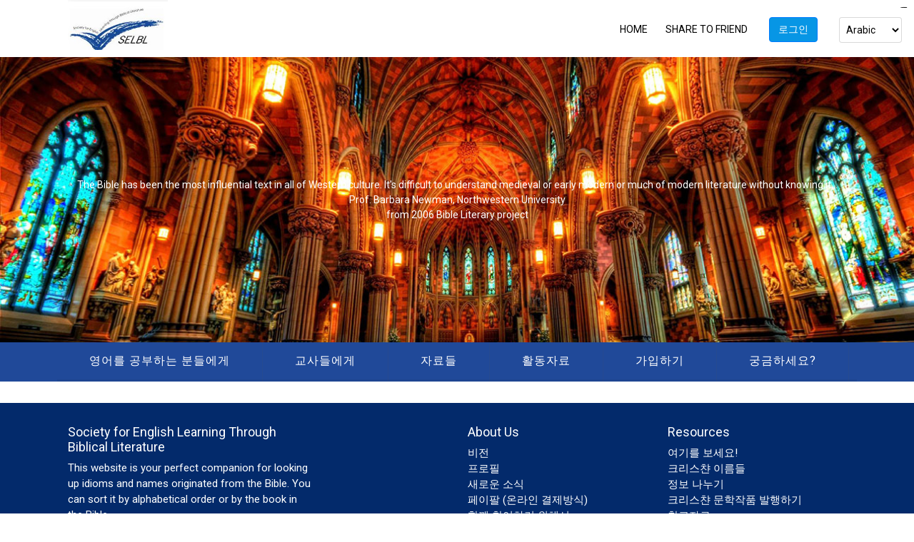

--- FILE ---
content_type: text/html; charset=UTF-8
request_url: https://www.selbl.org/ko/author/shazir/
body_size: 14234
content:
<!DOCTYPE html><html xmlns="http://www.w3.org/1999/xhtml"><head><title> Shazir</title><meta name="viewport" content="width=device-width, initial-scale=1, shrink-to-fit=no"><link href='http://fonts.googleapis.com/css?family=Roboto:400,400italic,500,100,100italic,300,300italic,500italic,700,700italic,900,900italic' rel='stylesheet' type='text/css'><link rel="stylesheet" href="https://cdnjs.cloudflare.com/ajax/libs/font-awesome/4.7.0/css/font-awesome.min.css"> <script src="https://www.selbl.org/wp-content/themes/SELBL/jquery-1.11.1.min.js"></script><link href="https://www.selbl.org/wp-content/themes/SELBL/reset.css" rel="stylesheet" /><link rel="stylesheet" href="https://stackpath.bootstrapcdn.com/bootstrap/4.5.2/css/bootstrap.min.css" integrity="sha384-JcKb8q3iqJ61gNV9KGb8thSsNjpSL0n8PARn9HuZOnIxN0hoP+VmmDGMN5t9UJ0Z" crossorigin="anonymous"><link href="https://www.selbl.org/wp-content/themes/SELBL/style.css?ver=1607395068" rel="stylesheet" /><link href="https://www.selbl.org/wp-content/themes/SELBL/tab.css?ver=1607401552" rel="stylesheet" /><link href="https://www.selbl.org/wp-content/themes/SELBL/mobile.css?ver=1607402287" rel="stylesheet" /> <script> function arabicLogout() {
 // get JSON url
 var WpJsonUrl = document.querySelector('link[rel="https://api.w.org/"]').href
 // then take out the '/wp-json/' part
 var homeurl = WpJsonUrl.replace('/wp-json/','');
 //alert("This is the URL My: "+ WpJsonUrl);
 if(window.location.href = homeurl){
 setTimeout(function(){ 
 location.href= homeurl + "/ar/home-arabic/";
 }, 1000); 
 }
 } 
 function koreanLogout() {
 // get JSON url
 var WpJsonUrl = document.querySelector('link[rel="https://api.w.org/"]').href
 // then take out the '/wp-json/' part
 var homeurl = WpJsonUrl.replace('/wp-json/','');
 //alert("This is the URL My: "+ WpJsonUrl);
 if(window.location.href = homeurl){
 setTimeout(function(){ 
 location.href= homeurl + "/ko/home-korean/";
 }, 1000); 
 }
 } 
 function chineseSLogout() {
 // get JSON url
 var WpJsonUrl = document.querySelector('link[rel="https://api.w.org/"]').href
 // then take out the '/wp-json/' part
 var homeurl = WpJsonUrl.replace('/wp-json/','');
 //alert("This is the URL My: "+ WpJsonUrl);
 if(window.location.href = homeurl){
 setTimeout(function(){ 
 location.href= homeurl + "/zh/home-中文-中国/";
 }, 1000); 
 }
 } 
 function traChineseLogout() {
 // get JSON url
 var WpJsonUrl = document.querySelector('link[rel="https://api.w.org/"]').href
 // then take out the '/wp-json/' part
 var homeurl = WpJsonUrl.replace('/wp-json/','');
 //alert("This is the URL My: "+ WpJsonUrl);
 if(window.location.href = homeurl){
 setTimeout(function(){ 
 location.href= homeurl + "/hk/home-繁體中文/";
 }, 1000); 
 }
 } </script><meta name='robots' content='max-image-preview:large' /><link rel='dns-prefetch' href='//maxcdn.bootstrapcdn.com' /><link rel="alternate" type="application/rss+xml" title="selbl &raquo; Posts by Shazir Feed" href="https://www.selbl.org/ko/author/shazir/feed/" /> <style id='wp-img-auto-sizes-contain-inline-css' type='text/css'> img:is([sizes=auto i],[sizes^="auto," i]){contain-intrinsic-size:3000px 1500px}
/*# sourceURL=wp-img-auto-sizes-contain-inline-css */ </style><link rel='stylesheet' id='rm_material_icons-css' href='https://www.selbl.org/wp-content/plugins/custom-registration-form-builder-with-submission-manager/admin/css/rm_material_icons.min.css?ver=6.9' type='text/css' media='all' /><link rel='stylesheet' id='wp-block-library-css' href='https://www.selbl.org/wp-includes/css/dist/block-library/style.min.css?ver=6.9' type='text/css' media='all' /> <style id='global-styles-inline-css' type='text/css'> :root{--wp--preset--aspect-ratio--square: 1;--wp--preset--aspect-ratio--4-3: 4/3;--wp--preset--aspect-ratio--3-4: 3/4;--wp--preset--aspect-ratio--3-2: 3/2;--wp--preset--aspect-ratio--2-3: 2/3;--wp--preset--aspect-ratio--16-9: 16/9;--wp--preset--aspect-ratio--9-16: 9/16;--wp--preset--color--black: #000000;--wp--preset--color--cyan-bluish-gray: #abb8c3;--wp--preset--color--white: #ffffff;--wp--preset--color--pale-pink: #f78da7;--wp--preset--color--vivid-red: #cf2e2e;--wp--preset--color--luminous-vivid-orange: #ff6900;--wp--preset--color--luminous-vivid-amber: #fcb900;--wp--preset--color--light-green-cyan: #7bdcb5;--wp--preset--color--vivid-green-cyan: #00d084;--wp--preset--color--pale-cyan-blue: #8ed1fc;--wp--preset--color--vivid-cyan-blue: #0693e3;--wp--preset--color--vivid-purple: #9b51e0;--wp--preset--gradient--vivid-cyan-blue-to-vivid-purple: linear-gradient(135deg,rgb(6,147,227) 0%,rgb(155,81,224) 100%);--wp--preset--gradient--light-green-cyan-to-vivid-green-cyan: linear-gradient(135deg,rgb(122,220,180) 0%,rgb(0,208,130) 100%);--wp--preset--gradient--luminous-vivid-amber-to-luminous-vivid-orange: linear-gradient(135deg,rgb(252,185,0) 0%,rgb(255,105,0) 100%);--wp--preset--gradient--luminous-vivid-orange-to-vivid-red: linear-gradient(135deg,rgb(255,105,0) 0%,rgb(207,46,46) 100%);--wp--preset--gradient--very-light-gray-to-cyan-bluish-gray: linear-gradient(135deg,rgb(238,238,238) 0%,rgb(169,184,195) 100%);--wp--preset--gradient--cool-to-warm-spectrum: linear-gradient(135deg,rgb(74,234,220) 0%,rgb(151,120,209) 20%,rgb(207,42,186) 40%,rgb(238,44,130) 60%,rgb(251,105,98) 80%,rgb(254,248,76) 100%);--wp--preset--gradient--blush-light-purple: linear-gradient(135deg,rgb(255,206,236) 0%,rgb(152,150,240) 100%);--wp--preset--gradient--blush-bordeaux: linear-gradient(135deg,rgb(254,205,165) 0%,rgb(254,45,45) 50%,rgb(107,0,62) 100%);--wp--preset--gradient--luminous-dusk: linear-gradient(135deg,rgb(255,203,112) 0%,rgb(199,81,192) 50%,rgb(65,88,208) 100%);--wp--preset--gradient--pale-ocean: linear-gradient(135deg,rgb(255,245,203) 0%,rgb(182,227,212) 50%,rgb(51,167,181) 100%);--wp--preset--gradient--electric-grass: linear-gradient(135deg,rgb(202,248,128) 0%,rgb(113,206,126) 100%);--wp--preset--gradient--midnight: linear-gradient(135deg,rgb(2,3,129) 0%,rgb(40,116,252) 100%);--wp--preset--font-size--small: 13px;--wp--preset--font-size--medium: 20px;--wp--preset--font-size--large: 36px;--wp--preset--font-size--x-large: 42px;--wp--preset--spacing--20: 0.44rem;--wp--preset--spacing--30: 0.67rem;--wp--preset--spacing--40: 1rem;--wp--preset--spacing--50: 1.5rem;--wp--preset--spacing--60: 2.25rem;--wp--preset--spacing--70: 3.38rem;--wp--preset--spacing--80: 5.06rem;--wp--preset--shadow--natural: 6px 6px 9px rgba(0, 0, 0, 0.2);--wp--preset--shadow--deep: 12px 12px 50px rgba(0, 0, 0, 0.4);--wp--preset--shadow--sharp: 6px 6px 0px rgba(0, 0, 0, 0.2);--wp--preset--shadow--outlined: 6px 6px 0px -3px rgb(255, 255, 255), 6px 6px rgb(0, 0, 0);--wp--preset--shadow--crisp: 6px 6px 0px rgb(0, 0, 0);}:where(.is-layout-flex){gap: 0.5em;}:where(.is-layout-grid){gap: 0.5em;}body .is-layout-flex{display: flex;}.is-layout-flex{flex-wrap: wrap;align-items: center;}.is-layout-flex > :is(*, div){margin: 0;}body .is-layout-grid{display: grid;}.is-layout-grid > :is(*, div){margin: 0;}:where(.wp-block-columns.is-layout-flex){gap: 2em;}:where(.wp-block-columns.is-layout-grid){gap: 2em;}:where(.wp-block-post-template.is-layout-flex){gap: 1.25em;}:where(.wp-block-post-template.is-layout-grid){gap: 1.25em;}.has-black-color{color: var(--wp--preset--color--black) !important;}.has-cyan-bluish-gray-color{color: var(--wp--preset--color--cyan-bluish-gray) !important;}.has-white-color{color: var(--wp--preset--color--white) !important;}.has-pale-pink-color{color: var(--wp--preset--color--pale-pink) !important;}.has-vivid-red-color{color: var(--wp--preset--color--vivid-red) !important;}.has-luminous-vivid-orange-color{color: var(--wp--preset--color--luminous-vivid-orange) !important;}.has-luminous-vivid-amber-color{color: var(--wp--preset--color--luminous-vivid-amber) !important;}.has-light-green-cyan-color{color: var(--wp--preset--color--light-green-cyan) !important;}.has-vivid-green-cyan-color{color: var(--wp--preset--color--vivid-green-cyan) !important;}.has-pale-cyan-blue-color{color: var(--wp--preset--color--pale-cyan-blue) !important;}.has-vivid-cyan-blue-color{color: var(--wp--preset--color--vivid-cyan-blue) !important;}.has-vivid-purple-color{color: var(--wp--preset--color--vivid-purple) !important;}.has-black-background-color{background-color: var(--wp--preset--color--black) !important;}.has-cyan-bluish-gray-background-color{background-color: var(--wp--preset--color--cyan-bluish-gray) !important;}.has-white-background-color{background-color: var(--wp--preset--color--white) !important;}.has-pale-pink-background-color{background-color: var(--wp--preset--color--pale-pink) !important;}.has-vivid-red-background-color{background-color: var(--wp--preset--color--vivid-red) !important;}.has-luminous-vivid-orange-background-color{background-color: var(--wp--preset--color--luminous-vivid-orange) !important;}.has-luminous-vivid-amber-background-color{background-color: var(--wp--preset--color--luminous-vivid-amber) !important;}.has-light-green-cyan-background-color{background-color: var(--wp--preset--color--light-green-cyan) !important;}.has-vivid-green-cyan-background-color{background-color: var(--wp--preset--color--vivid-green-cyan) !important;}.has-pale-cyan-blue-background-color{background-color: var(--wp--preset--color--pale-cyan-blue) !important;}.has-vivid-cyan-blue-background-color{background-color: var(--wp--preset--color--vivid-cyan-blue) !important;}.has-vivid-purple-background-color{background-color: var(--wp--preset--color--vivid-purple) !important;}.has-black-border-color{border-color: var(--wp--preset--color--black) !important;}.has-cyan-bluish-gray-border-color{border-color: var(--wp--preset--color--cyan-bluish-gray) !important;}.has-white-border-color{border-color: var(--wp--preset--color--white) !important;}.has-pale-pink-border-color{border-color: var(--wp--preset--color--pale-pink) !important;}.has-vivid-red-border-color{border-color: var(--wp--preset--color--vivid-red) !important;}.has-luminous-vivid-orange-border-color{border-color: var(--wp--preset--color--luminous-vivid-orange) !important;}.has-luminous-vivid-amber-border-color{border-color: var(--wp--preset--color--luminous-vivid-amber) !important;}.has-light-green-cyan-border-color{border-color: var(--wp--preset--color--light-green-cyan) !important;}.has-vivid-green-cyan-border-color{border-color: var(--wp--preset--color--vivid-green-cyan) !important;}.has-pale-cyan-blue-border-color{border-color: var(--wp--preset--color--pale-cyan-blue) !important;}.has-vivid-cyan-blue-border-color{border-color: var(--wp--preset--color--vivid-cyan-blue) !important;}.has-vivid-purple-border-color{border-color: var(--wp--preset--color--vivid-purple) !important;}.has-vivid-cyan-blue-to-vivid-purple-gradient-background{background: var(--wp--preset--gradient--vivid-cyan-blue-to-vivid-purple) !important;}.has-light-green-cyan-to-vivid-green-cyan-gradient-background{background: var(--wp--preset--gradient--light-green-cyan-to-vivid-green-cyan) !important;}.has-luminous-vivid-amber-to-luminous-vivid-orange-gradient-background{background: var(--wp--preset--gradient--luminous-vivid-amber-to-luminous-vivid-orange) !important;}.has-luminous-vivid-orange-to-vivid-red-gradient-background{background: var(--wp--preset--gradient--luminous-vivid-orange-to-vivid-red) !important;}.has-very-light-gray-to-cyan-bluish-gray-gradient-background{background: var(--wp--preset--gradient--very-light-gray-to-cyan-bluish-gray) !important;}.has-cool-to-warm-spectrum-gradient-background{background: var(--wp--preset--gradient--cool-to-warm-spectrum) !important;}.has-blush-light-purple-gradient-background{background: var(--wp--preset--gradient--blush-light-purple) !important;}.has-blush-bordeaux-gradient-background{background: var(--wp--preset--gradient--blush-bordeaux) !important;}.has-luminous-dusk-gradient-background{background: var(--wp--preset--gradient--luminous-dusk) !important;}.has-pale-ocean-gradient-background{background: var(--wp--preset--gradient--pale-ocean) !important;}.has-electric-grass-gradient-background{background: var(--wp--preset--gradient--electric-grass) !important;}.has-midnight-gradient-background{background: var(--wp--preset--gradient--midnight) !important;}.has-small-font-size{font-size: var(--wp--preset--font-size--small) !important;}.has-medium-font-size{font-size: var(--wp--preset--font-size--medium) !important;}.has-large-font-size{font-size: var(--wp--preset--font-size--large) !important;}.has-x-large-font-size{font-size: var(--wp--preset--font-size--x-large) !important;}
/*# sourceURL=global-styles-inline-css */ </style> <style id='classic-theme-styles-inline-css' type='text/css'> /*! This file is auto-generated */
.wp-block-button__link{color:#fff;background-color:#32373c;border-radius:9999px;box-shadow:none;text-decoration:none;padding:calc(.667em + 2px) calc(1.333em + 2px);font-size:1.125em}.wp-block-file__button{background:#32373c;color:#fff;text-decoration:none}
/*# sourceURL=/wp-includes/css/classic-themes.min.css */ </style><link rel='stylesheet' id='dwqa-font-awesome-css' href='//maxcdn.bootstrapcdn.com/font-awesome/4.7.0/css/font-awesome.min.css?ver=6.9' type='text/css' media='all' /><link rel='stylesheet' id='dwqa-style-css' href='https://www.selbl.org/wp-content/plugins/dw-question-answer-pro/templates/assets/css/dwqa-style.min.css?ver=190820170952' type='text/css' media='all' /><link rel='stylesheet' id='dwqa-style-rtl-css' href='https://www.selbl.org/wp-content/plugins/dw-question-answer-pro/templates/assets/css/dwqa-style-rtl.min.css?ver=190820170952' type='text/css' media='all' /><link rel='stylesheet' id='dwqa-attachments-style-css' href='https://www.selbl.org/wp-content/plugins/dw-question-answer-pro/assets/css/dwqa-attachments-style.min.css?ver=6.9' type='text/css' media='all' /><link rel='stylesheet' id='email-subscribers-css' href='https://www.selbl.org/wp-content/plugins/email-subscribers/lite/public/css/email-subscribers.min.css?ver=5.9.14' type='text/css' media='all' /><link rel='stylesheet' id='trp-language-switcher-style-css' href='https://www.selbl.org/wp-content/plugins/translatepress-multilingual/assets/css/trp-language-switcher-style.min.css?ver=3.0.6' type='text/css' media='all' /><link rel='stylesheet' id='ivory-search-styles-css' href='https://www.selbl.org/wp-content/plugins/add-search-to-menu/public/css/ivory-search.min.css?ver=5.5.13' type='text/css' media='all' /><link rel='stylesheet' id='ctdb-style-css' href='https://www.selbl.org/wp-content/plugins/wp-discussion-board/assets/css/ctdb-style.min.css?ver=2.5.6' type='text/css' media='all' /><link rel='stylesheet' id='custom-registration-form-builder-with-submission-manager/registration_magic.php-css' href='https://www.selbl.org/wp-content/plugins/custom-registration-form-builder-with-submission-manager/public/css/custom-registration-form-builder-with-submission-manager-registration_magic.php.min.css?ver=6.0.7.1' type='text/css' media='all' /><link rel='stylesheet' id='rm-form-revamp-theme-css' href='https://www.selbl.org/wp-content/plugins/custom-registration-form-builder-with-submission-manager/public/css/rm-form-revamp-theme.min.css?ver=6.0.7.1' type='text/css' media='all' /><link rel='stylesheet' id='rm-form-revamp-style-css' href='https://www.selbl.org/wp-content/plugins/custom-registration-form-builder-with-submission-manager/public/css/rm-form-revamp-style.min.css?ver=6.9' type='text/css' media='all' /><link rel='stylesheet' id='dwqa_leaderboard-css' href='https://www.selbl.org/wp-content/plugins/dw-question-answer-pro/templates/assets/css/dwqa_leaderboard.min.css?ver=6.9' type='text/css' media='all' /><link rel='stylesheet' id='dashicons-css' href='https://www.selbl.org/wp-includes/css/dashicons.min.css?ver=6.9' type='text/css' media='all' /><link rel='stylesheet' id='a-z-listing-css' href='https://www.selbl.org/wp-content/plugins/a-z-listing/css/a-z-listing.min.css?ver=4.3.1' type='text/css' media='all' /><link rel='stylesheet' id='mo_customer_validation_form_main_css-css' href='https://www.selbl.org/wp-content/plugins/miniorange-otp-verification/includes/css/mo_forms_css.css?version=5.4.6&#038;ver=5.4.6' type='text/css' media='all' /><link rel='stylesheet' id='um_modal-css' href='https://www.selbl.org/wp-content/plugins/ultimate-member/assets/css/um-modal.min.css?ver=2.11.1' type='text/css' media='all' /><link rel='stylesheet' id='um_ui-css' href='https://www.selbl.org/wp-content/plugins/ultimate-member/assets/libs/jquery-ui/jquery-ui.min.css?ver=1.13.2' type='text/css' media='all' /><link rel='stylesheet' id='um_tipsy-css' href='https://www.selbl.org/wp-content/plugins/ultimate-member/assets/libs/tipsy/tipsy.min.css?ver=1.0.0a' type='text/css' media='all' /><link rel='stylesheet' id='um_raty-css' href='https://www.selbl.org/wp-content/plugins/ultimate-member/assets/libs/raty/um-raty.min.css?ver=2.6.0' type='text/css' media='all' /><link rel='stylesheet' id='select2-css' href='https://www.selbl.org/wp-content/plugins/ultimate-member/assets/libs/select2/select2.min.css?ver=4.0.13' type='text/css' media='all' /><link rel='stylesheet' id='um_fileupload-css' href='https://www.selbl.org/wp-content/plugins/ultimate-member/assets/css/um-fileupload.min.css?ver=2.11.1' type='text/css' media='all' /><link rel='stylesheet' id='um_confirm-css' href='https://www.selbl.org/wp-content/plugins/ultimate-member/assets/libs/um-confirm/um-confirm.min.css?ver=1.0' type='text/css' media='all' /><link rel='stylesheet' id='um_datetime-css' href='https://www.selbl.org/wp-content/plugins/ultimate-member/assets/libs/pickadate/default.min.css?ver=3.6.2' type='text/css' media='all' /><link rel='stylesheet' id='um_datetime_date-css' href='https://www.selbl.org/wp-content/plugins/ultimate-member/assets/libs/pickadate/default.date.min.css?ver=3.6.2' type='text/css' media='all' /><link rel='stylesheet' id='um_datetime_time-css' href='https://www.selbl.org/wp-content/plugins/ultimate-member/assets/libs/pickadate/default.time.min.css?ver=3.6.2' type='text/css' media='all' /><link rel='stylesheet' id='um_fonticons_ii-css' href='https://www.selbl.org/wp-content/plugins/ultimate-member/assets/libs/legacy/fonticons/fonticons-ii.min.css?ver=2.11.1' type='text/css' media='all' /><link rel='stylesheet' id='um_fonticons_fa-css' href='https://www.selbl.org/wp-content/plugins/ultimate-member/assets/libs/legacy/fonticons/fonticons-fa.min.css?ver=2.11.1' type='text/css' media='all' /><link rel='stylesheet' id='um_fontawesome-css' href='https://www.selbl.org/wp-content/plugins/ultimate-member/assets/css/um-fontawesome.min.css?ver=6.5.2' type='text/css' media='all' /><link rel='stylesheet' id='um_common-css' href='https://www.selbl.org/wp-content/plugins/ultimate-member/assets/css/common.min.css?ver=2.11.1' type='text/css' media='all' /><link rel='stylesheet' id='um_responsive-css' href='https://www.selbl.org/wp-content/plugins/ultimate-member/assets/css/um-responsive.min.css?ver=2.11.1' type='text/css' media='all' /><link rel='stylesheet' id='um_styles-css' href='https://www.selbl.org/wp-content/plugins/ultimate-member/assets/css/um-styles.min.css?ver=2.11.1' type='text/css' media='all' /><link rel='stylesheet' id='um_crop-css' href='https://www.selbl.org/wp-content/plugins/ultimate-member/assets/libs/cropper/cropper.min.css?ver=1.6.1' type='text/css' media='all' /><link rel='stylesheet' id='um_profile-css' href='https://www.selbl.org/wp-content/plugins/ultimate-member/assets/css/um-profile.min.css?ver=2.11.1' type='text/css' media='all' /><link rel='stylesheet' id='um_account-css' href='https://www.selbl.org/wp-content/plugins/ultimate-member/assets/css/um-account.min.css?ver=2.11.1' type='text/css' media='all' /><link rel='stylesheet' id='um_misc-css' href='https://www.selbl.org/wp-content/plugins/ultimate-member/assets/css/um-misc.min.css?ver=2.11.1' type='text/css' media='all' /><link rel='stylesheet' id='um_default_css-css' href='https://www.selbl.org/wp-content/plugins/ultimate-member/assets/css/um-old-default.min.css?ver=2.11.1' type='text/css' media='all' /><link rel='stylesheet' id='sib-front-css-css' href='https://www.selbl.org/wp-content/plugins/mailin/css/sib-front-css.min.css?ver=6.9' type='text/css' media='all' /><link rel="stylesheet" type="text/css" href="https://www.selbl.org/wp-content/plugins/smart-slider-3/Public/SmartSlider3/Application/Frontend/Assets/dist/smartslider.min.css?ver=667fb12b" media="all"><link rel="stylesheet" type="text/css" href="https://fonts.googleapis.com/css?display=swap&amp;family=Roboto%3A300%2C400" media="all"> <style data-related="n2-ss-2">div#n2-ss-2 .n2-ss-slider-1{display:grid;position:relative;}div#n2-ss-2 .n2-ss-slider-2{display:grid;position:relative;overflow:hidden;padding:0px 0px 0px 0px;border:0px solid RGBA(62,62,62,1);border-radius:0px;background-clip:padding-box;background-repeat:repeat;background-position:50% 50%;background-size:cover;background-attachment:scroll;z-index:1;}div#n2-ss-2:not(.n2-ss-loaded) .n2-ss-slider-2{background-image:none !important;}div#n2-ss-2 .n2-ss-slider-3{display:grid;grid-template-areas:'cover';position:relative;overflow:hidden;z-index:10;}div#n2-ss-2 .n2-ss-slider-3 > *{grid-area:cover;}div#n2-ss-2 .n2-ss-slide-backgrounds,div#n2-ss-2 .n2-ss-slider-3 > .n2-ss-divider{position:relative;}div#n2-ss-2 .n2-ss-slide-backgrounds{z-index:10;}div#n2-ss-2 .n2-ss-slide-backgrounds > *{overflow:hidden;}div#n2-ss-2 .n2-ss-slide-background{transform:translateX(-100000px);}div#n2-ss-2 .n2-ss-slider-4{place-self:center;position:relative;width:100%;height:100%;z-index:20;display:grid;grid-template-areas:'slide';}div#n2-ss-2 .n2-ss-slider-4 > *{grid-area:slide;}div#n2-ss-2.n2-ss-full-page--constrain-ratio .n2-ss-slider-4{height:auto;}div#n2-ss-2 .n2-ss-slide{display:grid;place-items:center;grid-auto-columns:100%;position:relative;z-index:20;-webkit-backface-visibility:hidden;transform:translateX(-100000px);}div#n2-ss-2 .n2-ss-slide{perspective:1500px;}div#n2-ss-2 .n2-ss-slide-active{z-index:21;}.n2-ss-background-animation{position:absolute;top:0;left:0;width:100%;height:100%;z-index:3;}div#n2-ss-2 .n2-font-b870ccf548622567991ac70cdd481482-paragraph{font-family: 'Roboto','Arial';color: #ffffff;font-size:87.5%;text-shadow: none;line-height: 1.5;font-weight: normal;font-style: normal;text-decoration: none;text-align: inherit;letter-spacing: normal;word-spacing: normal;text-transform: none;}div#n2-ss-2 .n2-font-b870ccf548622567991ac70cdd481482-paragraph a, div#n2-ss-2 .n2-font-b870ccf548622567991ac70cdd481482-paragraph a:FOCUS{font-family: 'Roboto','Arial';color: #1890d7;font-size:100%;text-shadow: none;line-height: 1.5;font-weight: normal;font-style: normal;text-decoration: none;text-align: inherit;letter-spacing: normal;word-spacing: normal;text-transform: none;}div#n2-ss-2 .n2-font-b870ccf548622567991ac70cdd481482-paragraph a:HOVER, div#n2-ss-2 .n2-font-b870ccf548622567991ac70cdd481482-paragraph a:ACTIVE{font-family: 'Roboto','Arial';color: #1890d7;font-size:100%;text-shadow: none;line-height: 1.5;font-weight: normal;font-style: normal;text-decoration: none;text-align: inherit;letter-spacing: normal;word-spacing: normal;text-transform: none;}div#n2-ss-2 .n2-ss-slide-limiter{max-width:1200px;}div#n2-ss-2 .n-uc-fOX8lcdrOfm8{padding:10px 10px 10px 10px}div#n2-ss-2 .n-uc-19ab9ec2ed775-inner{padding:10px 10px 10px 10px;justify-content:center}div#n2-ss-2 .n-uc-19ab9ec2ed775{align-self:center;}div#n2-ss-2 .n-uc-7XlMbvOGI0lF{padding:10px 10px 10px 10px}div#n2-ss-2 .n-uc-19b6c43c29e9a-inner{padding:10px 10px 10px 10px;justify-content:center}div#n2-ss-2 .n-uc-19b6c43c29e9a{align-self:center;}div#n2-ss-2 .n-uc-fQwOZdqsFugP{padding:10px 10px 10px 10px}div#n2-ss-2 .n-uc-16ea4cad7f38f-inner{padding:10px 10px 10px 10px;justify-content:center}div#n2-ss-2 .n-uc-16ea4cad7f38f{align-self:center;}div#n2-ss-2 .n-uc-MeJ72W9Xbriz{padding:10px 10px 10px 10px}div#n2-ss-2 .n-uc-17e41d79838c7-inner{padding:10px 10px 10px 10px;justify-content:center}div#n2-ss-2 .n-uc-17e41d79838c7{align-self:center;}div#n2-ss-2 .n-uc-q8D9RC33TANu{padding:10px 10px 10px 10px}div#n2-ss-2 .n-uc-1bc06fd6652b1-inner{padding:10px 10px 10px 10px;justify-content:center}div#n2-ss-2 .n-uc-1bc06fd6652b1{align-self:center;}div#n2-ss-2 .n-uc-uSo6KqXcWWCt{padding:10px 10px 10px 10px}div#n2-ss-2 .n-uc-1be322537e905-inner{padding:10px 10px 10px 10px;justify-content:center}div#n2-ss-2 .n-uc-1be322537e905{align-self:center;}div#n2-ss-2 .n-uc-CgWMaP4VmHM3{padding:10px 10px 10px 10px}div#n2-ss-2 .n-uc-1a1e2da88e3e2-inner{padding:10px 10px 10px 10px;justify-content:center}div#n2-ss-2 .n-uc-1a1e2da88e3e2{align-self:center;}div#n2-ss-2 .n-uc-ToFXYQyyHEkf{padding:10px 10px 10px 10px}div#n2-ss-2 .n-uc-1a83ce82a9fed-inner{padding:10px 10px 10px 10px;justify-content:center}div#n2-ss-2 .n-uc-1a83ce82a9fed{align-self:center;}@media (min-width: 1200px){div#n2-ss-2 [data-hide-desktopportrait="1"]{display: none !important;}}@media (orientation: landscape) and (max-width: 1199px) and (min-width: 901px),(orientation: portrait) and (max-width: 1199px) and (min-width: 701px){div#n2-ss-2 [data-hide-tabletportrait="1"]{display: none !important;}}@media (orientation: landscape) and (max-width: 900px),(orientation: portrait) and (max-width: 700px){div#n2-ss-2 [data-hide-mobileportrait="1"]{display: none !important;}}</style> <script>(function(){this._N2=this._N2||{_r:[],_d:[],r:function(){this._r.push(arguments)},d:function(){this._d.push(arguments)}}}).call(window);</script><script src="https://www.selbl.org/wp-content/plugins/smart-slider-3/Public/SmartSlider3/Application/Frontend/Assets/dist/n2.min.js?ver=667fb12b" defer async></script> <script src="https://www.selbl.org/wp-content/plugins/smart-slider-3/Public/SmartSlider3/Application/Frontend/Assets/dist/smartslider-frontend.min.js?ver=667fb12b" defer async></script> <script src="https://www.selbl.org/wp-content/plugins/smart-slider-3/Public/SmartSlider3/Slider/SliderType/Simple/Assets/dist/ss-simple.min.js?ver=667fb12b" defer async></script> <script>_N2.r('documentReady',function(){_N2.r(["documentReady","smartslider-frontend","ss-simple"],function(){new _N2.SmartSliderSimple('n2-ss-2',{"admin":false,"background.video.mobile":1,"loadingTime":2000,"alias":{"id":0,"smoothScroll":0,"slideSwitch":0,"scroll":1},"align":"normal","isDelayed":0,"responsive":{"mediaQueries":{"all":false,"desktopportrait":["(min-width: 1200px)"],"tabletportrait":["(orientation: landscape) and (max-width: 1199px) and (min-width: 901px)","(orientation: portrait) and (max-width: 1199px) and (min-width: 701px)"],"mobileportrait":["(orientation: landscape) and (max-width: 900px)","(orientation: portrait) and (max-width: 700px)"]},"base":{"slideOuterWidth":1200,"slideOuterHeight":400,"sliderWidth":1200,"sliderHeight":400,"slideWidth":1200,"slideHeight":400},"hideOn":{"desktopLandscape":false,"desktopPortrait":false,"tabletLandscape":false,"tabletPortrait":false,"mobileLandscape":false,"mobilePortrait":false},"onResizeEnabled":true,"type":"fullwidth","sliderHeightBasedOn":"real","focusUser":0,"focusEdge":"auto","breakpoints":[{"device":"tabletPortrait","type":"max-screen-width","portraitWidth":1199,"landscapeWidth":1199},{"device":"mobilePortrait","type":"max-screen-width","portraitWidth":700,"landscapeWidth":900}],"enabledDevices":{"desktopLandscape":0,"desktopPortrait":1,"tabletLandscape":0,"tabletPortrait":1,"mobileLandscape":0,"mobilePortrait":1},"sizes":{"desktopPortrait":{"width":1200,"height":400,"max":3000,"min":1200},"tabletPortrait":{"width":701,"height":233,"customHeight":false,"max":1199,"min":701},"mobilePortrait":{"width":320,"height":106,"customHeight":false,"max":900,"min":320}},"overflowHiddenPage":0,"focus":{"offsetTop":"#wpadminbar","offsetBottom":""}},"controls":{"mousewheel":0,"touch":"0","keyboard":0,"blockCarouselInteraction":1},"playWhenVisible":1,"playWhenVisibleAt":0.5,"lazyLoad":0,"lazyLoadNeighbor":0,"blockrightclick":0,"maintainSession":0,"autoplay":{"enabled":1,"start":1,"duration":5000,"autoplayLoop":1,"allowReStart":0,"pause":{"click":0,"mouse":"0","mediaStarted":0},"resume":{"click":0,"mouse":"0","mediaEnded":1,"slidechanged":0},"interval":1,"intervalModifier":"loop","intervalSlide":"current"},"perspective":1500,"layerMode":{"playOnce":0,"playFirstLayer":1,"mode":"skippable","inAnimation":"mainInEnd"},"bgAnimations":0,"mainanimation":{"type":"fade","duration":1000,"delay":0,"ease":"easeOutQuad","shiftedBackgroundAnimation":0},"carousel":1,"initCallbacks":function(){}})})});</script><script type="text/javascript" src="https://www.selbl.org/wp-includes/js/jquery/jquery.min.js?ver=3.7.1" id="jquery-core-js"></script> <script type="text/javascript" src="https://www.selbl.org/wp-includes/js/jquery/jquery-migrate.min.js?ver=3.4.1" id="jquery-migrate-js"></script> <script defer type="text/javascript" src="https://www.selbl.org/wp-content/uploads/siteground-optimizer-assets/dwqa-attachments-button-upload-script.min.js?ver=6.9" id="dwqa-attachments-button-upload-script-js"></script> <script defer type="text/javascript" src="https://www.selbl.org/wp-content/plugins/ultimate-member/assets/js/um-gdpr.min.js?ver=2.11.1" id="um-gdpr-js"></script> <script type="text/javascript" id="sib-front-js-js-extra"> /* <![CDATA[ */
var sibErrMsg = {"invalidMail":"Please fill out valid email address","requiredField":"Please fill out required fields","invalidDateFormat":"Please fill out valid date format","invalidSMSFormat":"Please fill out valid phone number"};
var ajax_sib_front_object = {"ajax_url":"https://www.selbl.org/wp-admin/admin-ajax.php","ajax_nonce":"e0bd144e75","flag_url":"https://www.selbl.org/wp-content/plugins/mailin/img/flags/"};
//# sourceURL=sib-front-js-js-extra
/* ]]> */ </script> <script defer type="text/javascript" src="https://www.selbl.org/wp-content/uploads/siteground-optimizer-assets/sib-front-js.min.js?ver=1767625871" id="sib-front-js-js"></script><link rel="https://api.w.org/" href="https://www.selbl.org/wp-json/" /><link rel="alternate" title="JSON" type="application/json" href="https://www.selbl.org/wp-json/wp/v2/users/129" /><link rel="EditURI" type="application/rsd+xml" title="RSD" href="https://www.selbl.org/xmlrpc.php?rsd" /><meta name="generator" content="WordPress 6.9" /><link rel="alternate" hreflang="en-US" href="https://www.selbl.org/ko/author/shazir/"/><link rel="alternate" hreflang="zh-HK" href="https://www.selbl.org/zh/ko/author/shazir/"/><link rel="alternate" hreflang="en" href="https://www.selbl.org/ko/author/shazir/"/><link rel="alternate" hreflang="zh" href="https://www.selbl.org/zh/ko/author/shazir/"/> <script type="text/javascript"> var ajaxurl = "https://www.selbl.org/wp-admin/admin-ajax.php"; </script><link rel="icon" href="https://www.selbl.org/wp-content/uploads/2020/08/logo-150x150.jpg" sizes="32x32" /><link rel="icon" href="https://www.selbl.org/wp-content/uploads/2020/08/logo.jpg" sizes="192x192" /><link rel="apple-touch-icon" href="https://www.selbl.org/wp-content/uploads/2020/08/logo.jpg" /><meta name="msapplication-TileImage" content="https://www.selbl.org/wp-content/uploads/2020/08/logo.jpg" /> <style type="text/css" id="wp-custom-css"> .um {
 direction: ltr !important;
}
.letter-section {
 scroll-margin-top: 4em;
}
div:lang(arabic)#inner-slider{
 direction: rtl;
 }
#corner {
 width:100%;
}
#englishcorner tr td:nth-child(2){
 width: 64%;
}
#um-submit-btn, div.um-right.um-half > a, div.um-left.um-half > input{
 padding: 10px 20px !important;
}
@media ( max-width: 480px ) {
 .dwqa-answer-item .dwqa-answer-actions,
 .dwqa-question-item .dwqa-question-actions {
 position: unset;
 left: 0;
 top: 16px;
 }
} </style></head><body><div class="header"><div class="head_topbar_wrapper"><div class="container"><div class="head_top_bar "><div class="logo left"> <a href="https://www.selbl.org/ko/home-korean"><img src="https://www.selbl.org/wp-content/themes/SELBL/images/logo.jpg" alt="logo" /></a></div><div class="head_menu right"><ul><li><a href="https://www.selbl.org/ko/home-korean">HOME</a></li><li><a href="mailto:?subject=SELBL - Society for English Learning Through Bibical Literature&amp;body=http://selbl.org">SHARE TO FRIEND</a></li><li> <a href="https://www.selbl.org/ko/%eb%a1%9c%ea%b7%b8%ec%9d%b8/" class="blue_button btn btn-primary">로그인</a></li><li><div class="dropdown"> <!--<button class="btn dropdown-toggle" type="button" id="dropdownMenuButton" data-toggle="dropdown" aria-haspopup="true" aria-expanded="false"> English </button><div class="dropdown-menu" aria-labelledby="dropdownMenuButton"> <a class="dropdown-item" href="#">English</a> <a class="dropdown-item" href="#">Arabic</a> <a class="dropdown-item" href="#">简体中文</a> <a class="dropdown-item" href="#">繁體中文</a></div>--> <select name="lang_choice_1" id="lang_choice_1" class="pll-switcher-select"><option value="https://www.selbl.org/ar/home-arabic/" lang="ar" data-lang="{&quot;id&quot;:0,&quot;name&quot;:&quot;Arabic&quot;,&quot;slug&quot;:&quot;ar&quot;,&quot;dir&quot;:1}">Arabic</option><option value="https://www.selbl.org/" lang="en-GB" data-lang="{&quot;id&quot;:0,&quot;name&quot;:&quot;English&quot;,&quot;slug&quot;:&quot;en&quot;,&quot;dir&quot;:0}">English</option><option value="https://www.selbl.org/ko/home-korean/" lang="ko-KR" data-lang="{&quot;id&quot;:0,&quot;name&quot;:&quot;Korean&quot;,&quot;slug&quot;:&quot;ko&quot;,&quot;dir&quot;:0}">Korean</option><option value="https://www.selbl.org/zh/home-%e4%b8%ad%e6%96%87-%e4%b8%ad%e5%9b%bd/" lang="zh-CN" data-lang="{&quot;id&quot;:0,&quot;name&quot;:&quot;\u7b80\u4f53\u4e2d\u6587&quot;,&quot;slug&quot;:&quot;zh&quot;,&quot;dir&quot;:0}">简体中文</option><option value="https://www.selbl.org/hk/home-%e7%b9%81%e9%ab%94%e4%b8%ad%e6%96%87/" lang="zh-HK" data-lang="{&quot;id&quot;:0,&quot;name&quot;:&quot;\u7e41\u9ad4\u4e2d\u6587&quot;,&quot;slug&quot;:&quot;hk&quot;,&quot;dir&quot;:0}">繁體中文</option><option value="https://www.selbl.org/ja/author/shazir/" lang="ja" data-lang="{&quot;id&quot;:0,&quot;name&quot;:&quot;\u65e5\u672c\u8a9e&quot;,&quot;slug&quot;:&quot;ja&quot;,&quot;dir&quot;:0}">日本語</option> </select> <script type="text/javascript"> document.getElementById( "lang_choice_1" ).addEventListener( "change", function ( event ) { location.href = event.currentTarget.value; } ) </script></div></li></ul></div><div class="clear"></div></div></div></div><div class="clear"></div><div ><div class="n2_clear"><ss3-force-full-width data-overflow-x="body" data-horizontal-selector="body"><div class="n2-section-smartslider fitvidsignore  n2_clear" data-ssid="2" tabindex="0" role="region" aria-label="Slider"><div id="n2-ss-2-align" class="n2-ss-align"><div class="n2-padding"><div id="n2-ss-2" data-creator="Smart Slider 3" data-responsive="fullwidth" class="n2-ss-slider n2-ow n2-has-hover n2notransition  "><div class="n2-ss-slider-1 n2_ss__touch_element n2-ow"><div class="n2-ss-slider-2 n2-ow"><div class="n2-ss-slider-3 n2-ow"><div class="n2-ss-slide-backgrounds n2-ow-all"><div class="n2-ss-slide-background" data-public-id="1" data-mode="fill"><div class="n2-ss-slide-background-image" data-blur="0" data-opacity="100" data-x="50" data-y="50" data-alt="" data-title=""><picture class="skip-lazy" data-skip-lazy="1"><img src="//www.selbl.org/wp-content/uploads/2020/09/slider.jpg" alt="" title="" loading="lazy" class="skip-lazy" data-skip-lazy="1"></picture></div><div data-color="RGBA(255,255,255,0)" style="background-color: RGBA(255,255,255,0);" class="n2-ss-slide-background-color"></div></div><div class="n2-ss-slide-background" data-public-id="2" data-mode="fill" aria-hidden="true"><div class="n2-ss-slide-background-image" data-blur="0" data-opacity="100" data-x="50" data-y="50" data-alt="" data-title=""><picture class="skip-lazy" data-skip-lazy="1"><img src="//www.selbl.org/wp-content/uploads/2020/09/slider.jpg" alt="" title="" loading="lazy" class="skip-lazy" data-skip-lazy="1"></picture></div><div data-color="RGBA(255,255,255,0)" style="background-color: RGBA(255,255,255,0);" class="n2-ss-slide-background-color"></div></div><div class="n2-ss-slide-background" data-public-id="3" data-mode="fill" aria-hidden="true"><div class="n2-ss-slide-background-image" data-blur="0" data-opacity="100" data-x="50" data-y="50" data-alt="" data-title=""><picture class="skip-lazy" data-skip-lazy="1"><img src="//www.selbl.org/wp-content/uploads/2020/09/slider.jpg" alt="" title="" loading="lazy" class="skip-lazy" data-skip-lazy="1"></picture></div><div data-color="RGBA(255,255,255,0)" style="background-color: RGBA(255,255,255,0);" class="n2-ss-slide-background-color"></div></div><div class="n2-ss-slide-background" data-public-id="4" data-mode="fill" aria-hidden="true"><div class="n2-ss-slide-background-image" data-blur="0" data-opacity="100" data-x="50" data-y="50" data-alt="" data-title=""><picture class="skip-lazy" data-skip-lazy="1"><img src="//www.selbl.org/wp-content/uploads/2020/09/slider.jpg" alt="" title="" loading="lazy" class="skip-lazy" data-skip-lazy="1"></picture></div><div data-color="RGBA(255,255,255,0)" style="background-color: RGBA(255,255,255,0);" class="n2-ss-slide-background-color"></div></div><div class="n2-ss-slide-background" data-public-id="5" data-mode="fill" aria-hidden="true"><div class="n2-ss-slide-background-image" data-blur="0" data-opacity="100" data-x="50" data-y="50" data-alt="" data-title=""><picture class="skip-lazy" data-skip-lazy="1"><img src="//www.selbl.org/wp-content/uploads/2020/09/slider.jpg" alt="" title="" loading="lazy" class="skip-lazy" data-skip-lazy="1"></picture></div><div data-color="RGBA(255,255,255,0)" style="background-color: RGBA(255,255,255,0);" class="n2-ss-slide-background-color"></div></div><div class="n2-ss-slide-background" data-public-id="6" data-mode="fill" aria-hidden="true"><div class="n2-ss-slide-background-image" data-blur="0" data-opacity="100" data-x="50" data-y="50" data-alt="" data-title=""><picture class="skip-lazy" data-skip-lazy="1"><img src="//www.selbl.org/wp-content/uploads/2020/09/slider.jpg" alt="" title="" loading="lazy" class="skip-lazy" data-skip-lazy="1"></picture></div><div data-color="RGBA(255,255,255,0)" style="background-color: RGBA(255,255,255,0);" class="n2-ss-slide-background-color"></div></div><div class="n2-ss-slide-background" data-public-id="7" data-mode="fill" aria-hidden="true"><div class="n2-ss-slide-background-image" data-blur="0" data-opacity="100" data-x="50" data-y="50" data-alt="" data-title=""><picture class="skip-lazy" data-skip-lazy="1"><img src="//www.selbl.org/wp-content/uploads/2020/09/slider.jpg" alt="" title="" loading="lazy" class="skip-lazy" data-skip-lazy="1"></picture></div><div data-color="RGBA(255,255,255,0)" style="background-color: RGBA(255,255,255,0);" class="n2-ss-slide-background-color"></div></div><div class="n2-ss-slide-background" data-public-id="8" data-mode="fill" aria-hidden="true"><div class="n2-ss-slide-background-image" data-blur="0" data-opacity="100" data-x="50" data-y="50" data-alt="" data-title=""><picture class="skip-lazy" data-skip-lazy="1"><img src="//www.selbl.org/wp-content/uploads/2020/09/slider.jpg" alt="" title="" loading="lazy" class="skip-lazy" data-skip-lazy="1"></picture></div><div data-color="RGBA(255,255,255,0)" style="background-color: RGBA(255,255,255,0);" class="n2-ss-slide-background-color"></div></div></div><div class="n2-ss-slider-4 n2-ow"> <svg xmlns="http://www.w3.org/2000/svg" viewBox="0 0 1200 400" data-related-device="desktopPortrait" class="n2-ow n2-ss-preserve-size n2-ss-preserve-size--slider n2-ss-slide-limiter"></svg><div data-first="1" data-slide-duration="0" data-id="4" data-slide-public-id="1" data-title="slider" class="n2-ss-slide n2-ow  n2-ss-slide-4"><div role="note" class="n2-ss-slide--focus" tabindex="-1">slider</div><div class="n2-ss-layers-container n2-ss-slide-limiter n2-ow"><div class="n2-ss-layer n2-ow n-uc-fOX8lcdrOfm8" data-sstype="slide" data-pm="default"><div class="n2-ss-layer n2-ow n-uc-19ab9ec2ed775" data-pm="default" data-sstype="content" data-hasbackground="0"><div class="n2-ss-section-main-content n2-ss-layer-with-background n2-ss-layer-content n2-ow n-uc-19ab9ec2ed775-inner"><div class="n2-ss-layer n2-ow n-uc-6gFNEROsEZhb" data-pm="normal" data-sstype="layer"><div class="n2-ss-item-content n2-ss-text n2-ow-all"><div class=""><p class="n2-font-b870ccf548622567991ac70cdd481482-paragraph   "> The Bible has been the most influential text in all of Western culture. It's difficult to understand medieval or early modern or much of modern literature without knowing it...</p><p class="n2-font-b870ccf548622567991ac70cdd481482-paragraph   "> Prof. Barbara Newman, Northwestern University<br />from 2006 Bible Literary project</p></div></div></div></div></div></div></div></div><div data-slide-duration="0" data-id="6" data-slide-public-id="2" aria-hidden="true" data-title="slider" class="n2-ss-slide n2-ow  n2-ss-slide-6"><div role="note" class="n2-ss-slide--focus" tabindex="-1">slider</div><div class="n2-ss-layers-container n2-ss-slide-limiter n2-ow"><div class="n2-ss-layer n2-ow n-uc-7XlMbvOGI0lF" data-sstype="slide" data-pm="default"><div class="n2-ss-layer n2-ow n-uc-19b6c43c29e9a" data-pm="default" data-sstype="content" data-hasbackground="0"><div class="n2-ss-section-main-content n2-ss-layer-with-background n2-ss-layer-content n2-ow n-uc-19b6c43c29e9a-inner"><div class="n2-ss-layer n2-ow n-uc-Z4nsSNklWh0v" data-pm="normal" data-sstype="layer"><div class="n2-ss-item-content n2-ss-text n2-ow-all"><div class=""><p class="n2-font-b870ccf548622567991ac70cdd481482-paragraph   "> It's not that it's impossible to read some writers without a Biblical background, but that you would miss a whole dimension to their work.</p><p class="n2-font-b870ccf548622567991ac70cdd481482-paragraph   "> Prof. Steven Goldsmith, University of California at Berkeley<br />from 2006 Bible Literary Project</p></div></div></div></div></div></div></div></div><div data-slide-duration="0" data-id="7" data-slide-public-id="3" aria-hidden="true" data-title="slider" class="n2-ss-slide n2-ow  n2-ss-slide-7"><div role="note" class="n2-ss-slide--focus" tabindex="-1">slider</div><div class="n2-ss-layers-container n2-ss-slide-limiter n2-ow"><div class="n2-ss-layer n2-ow n-uc-fQwOZdqsFugP" data-sstype="slide" data-pm="default"><div class="n2-ss-layer n2-ow n-uc-16ea4cad7f38f" data-pm="default" data-sstype="content" data-hasbackground="0"><div class="n2-ss-section-main-content n2-ss-layer-with-background n2-ss-layer-content n2-ow n-uc-16ea4cad7f38f-inner"><div class="n2-ss-layer n2-ow n-uc-ZuvFCvciDsWM" data-pm="normal" data-sstype="layer"><div class="n2-ss-item-content n2-ss-text n2-ow-all"><div class=""><p class="n2-font-b870ccf548622567991ac70cdd481482-paragraph   "> I can only say that if a student doesn't know any Bible literature, he or she will simply not understand whole elements of Shakespeare, Sidney, Spenser, Milton, Pope, Wordsworth</p><p class="n2-font-b870ccf548622567991ac70cdd481482-paragraph   "> Prof. Robert Kiely, Harvard University<br />from 2006 Bible Literary Project</p></div></div></div></div></div></div></div></div><div data-slide-duration="0" data-id="8" data-slide-public-id="4" aria-hidden="true" data-title="slider" class="n2-ss-slide n2-ow  n2-ss-slide-8"><div role="note" class="n2-ss-slide--focus" tabindex="-1">slider</div><div class="n2-ss-layers-container n2-ss-slide-limiter n2-ow"><div class="n2-ss-layer n2-ow n-uc-MeJ72W9Xbriz" data-sstype="slide" data-pm="default"><div class="n2-ss-layer n2-ow n-uc-17e41d79838c7" data-pm="default" data-sstype="content" data-hasbackground="0"><div class="n2-ss-section-main-content n2-ss-layer-with-background n2-ss-layer-content n2-ow n-uc-17e41d79838c7-inner"><div class="n2-ss-layer n2-ow n-uc-6QXl8sI4CdQD" data-pm="normal" data-sstype="layer"><div class="n2-ss-item-content n2-ss-text n2-ow-all"><div class=""><p class="n2-font-b870ccf548622567991ac70cdd481482-paragraph   "> ...there is truth in the remark. "without Tyndale[Bible translator], no Shakespeare"...</p><p class="n2-font-b870ccf548622567991ac70cdd481482-paragraph   "> Prof. David Daniell, University College London<br />from The Bible in English</p></div></div></div></div></div></div></div></div><div data-slide-duration="0" data-id="9" data-slide-public-id="5" aria-hidden="true" data-title="slider" class="n2-ss-slide n2-ow  n2-ss-slide-9"><div role="note" class="n2-ss-slide--focus" tabindex="-1">slider</div><div class="n2-ss-layers-container n2-ss-slide-limiter n2-ow"><div class="n2-ss-layer n2-ow n-uc-q8D9RC33TANu" data-sstype="slide" data-pm="default"><div class="n2-ss-layer n2-ow n-uc-1bc06fd6652b1" data-pm="default" data-sstype="content" data-hasbackground="0"><div class="n2-ss-section-main-content n2-ss-layer-with-background n2-ss-layer-content n2-ow n-uc-1bc06fd6652b1-inner"><div class="n2-ss-layer n2-ow n-uc-trzwzrYtdFhZ" data-pm="normal" data-sstype="layer"><div class="n2-ss-item-content n2-ss-text n2-ow-all"><div class=""><p class="n2-font-b870ccf548622567991ac70cdd481482-paragraph   "> You can't really study Western literature intelligently or coherently without starting with the Bible.</p><p class="n2-font-b870ccf548622567991ac70cdd481482-paragraph   "> Prof. Gerald L. Bruns, University of Notre Dame<br />from 2006 Bible Literary Project</p></div></div></div></div></div></div></div></div><div data-slide-duration="0" data-id="10" data-slide-public-id="6" aria-hidden="true" data-title="slider" class="n2-ss-slide n2-ow  n2-ss-slide-10"><div role="note" class="n2-ss-slide--focus" tabindex="-1">slider</div><div class="n2-ss-layers-container n2-ss-slide-limiter n2-ow"><div class="n2-ss-layer n2-ow n-uc-uSo6KqXcWWCt" data-sstype="slide" data-pm="default"><div class="n2-ss-layer n2-ow n-uc-1be322537e905" data-pm="default" data-sstype="content" data-hasbackground="0"><div class="n2-ss-section-main-content n2-ss-layer-with-background n2-ss-layer-content n2-ow n-uc-1be322537e905-inner"><div class="n2-ss-layer n2-ow n-uc-IpsG91gAFS2k" data-pm="normal" data-sstype="layer"><div class="n2-ss-item-content n2-ss-text n2-ow-all"><div class=""><p class="n2-font-b870ccf548622567991ac70cdd481482-paragraph   "> ...a familiar understanding of Christian doctrine in historical perspective thus contributes to a fuller appreciation of Shakespeare's art, but Shakespeare's art</p><p class="n2-font-b870ccf548622567991ac70cdd481482-paragraph   "> Prof. Roland M. Frye<br />from Shakespeare and the Christian Doctrine</p></div></div></div></div></div></div></div></div><div data-slide-duration="0" data-id="11" data-slide-public-id="7" aria-hidden="true" data-title="slider" class="n2-ss-slide n2-ow  n2-ss-slide-11"><div role="note" class="n2-ss-slide--focus" tabindex="-1">slider</div><div class="n2-ss-layers-container n2-ss-slide-limiter n2-ow"><div class="n2-ss-layer n2-ow n-uc-CgWMaP4VmHM3" data-sstype="slide" data-pm="default"><div class="n2-ss-layer n2-ow n-uc-1a1e2da88e3e2" data-pm="default" data-sstype="content" data-hasbackground="0"><div class="n2-ss-section-main-content n2-ss-layer-with-background n2-ss-layer-content n2-ow n-uc-1a1e2da88e3e2-inner"><div class="n2-ss-layer n2-ow n-uc-z7rZvsWBCUgf" data-pm="normal" data-sstype="layer"><div class="n2-ss-item-content n2-ss-text n2-ow-all"><div class=""><p class="n2-font-b870ccf548622567991ac70cdd481482-paragraph   "> In English tradition and also for an American tradition begun by Puritan writers, a knowledge of the Hebrew Bible and the New Testament is even more crucial than classical references.</p><p class="n2-font-b870ccf548622567991ac70cdd481482-paragraph   "> Prof. Ulrich Knoefplmacher, Princeton University<br />from 2006 Bible Literary Project</p></div></div></div></div></div></div></div></div><div data-slide-duration="0" data-id="12" data-slide-public-id="8" aria-hidden="true" data-title="slider" class="n2-ss-slide n2-ow  n2-ss-slide-12"><div role="note" class="n2-ss-slide--focus" tabindex="-1">slider</div><div class="n2-ss-layers-container n2-ss-slide-limiter n2-ow"><div class="n2-ss-layer n2-ow n-uc-ToFXYQyyHEkf" data-sstype="slide" data-pm="default"><div class="n2-ss-layer n2-ow n-uc-1a83ce82a9fed" data-pm="default" data-sstype="content" data-hasbackground="0"><div class="n2-ss-section-main-content n2-ss-layer-with-background n2-ss-layer-content n2-ow n-uc-1a83ce82a9fed-inner"><div class="n2-ss-layer n2-ow n-uc-h8k9ifMWjcxq" data-pm="normal" data-sstype="layer"><div class="n2-ss-item-content n2-ss-text n2-ow-all"><div class=""><p class="n2-font-b870ccf548622567991ac70cdd481482-paragraph   "> There is no book more important for our culture than the Bible, and it is fundametal to the study of English literature and language.</p><p class="n2-font-b870ccf548622567991ac70cdd481482-paragraph   "> Prof. David Jasper and Prof. Stephen Prickett<br />from the Bible and literature</p></div></div></div></div></div></div></div></div></div></div></div></div></div><ss3-loader></ss3-loader></div></div><div class="n2_clear"></div></div></ss3-force-full-width></div></div><div id='cssmenu'><ul id="menu-main-navigation-korean" class="container"><li id="menu-item-1355" class="menu-item menu-item-type-custom menu-item-object-custom menu-item-has-children menu-item-1355"><a>영어를 공부하는 분들에게</a><ul class="sub-menu"><li id="menu-item-1361" class="menu-item menu-item-type-post_type menu-item-object-page menu-item-1361"><a href="https://www.selbl.org/ko/%ea%b5%90%ec%88%98%eb%8b%98%eb%93%a4%ec%9d%98-%ec%a1%b0%ec%96%b8/">교수님들의 조언</a></li><li id="menu-item-1364" class="menu-item menu-item-type-post_type menu-item-object-page menu-item-1364"><a href="https://www.selbl.org/ko/%ec%97%b0%eb%8c%80%ed%91%9c/">연대표</a></li><li id="menu-item-1369" class="menu-item menu-item-type-post_type menu-item-object-page menu-item-1369"><a href="https://www.selbl.org/ko/%ec%84%b1%ea%b2%bd%ec%9d%b4-%ec%98%81%ec%96%b4%ec%97%90-%eb%af%b8%ec%b9%98%eb%8a%94-%ec%98%81%ed%96%a5/">성경이 영어에 미치는 영향</a></li><li id="menu-item-1373" class="menu-item menu-item-type-post_type menu-item-object-page menu-item-1373"><a href="https://www.selbl.org/ko/%ec%84%b1%ea%b2%bd%ec%9d%bd%ea%b8%b0%ec%99%80-%ec%98%81%ec%96%b4%ed%96%a5%ec%83%81%ec%9d%98-%ea%b4%80%ea%b3%84/">성경읽기와 영어향상의 관계</a></li></ul></li><li id="menu-item-1365" class="menu-item menu-item-type-custom menu-item-object-custom menu-item-has-children menu-item-1365"><a>교사들에게</a><ul class="sub-menu"><li id="menu-item-1383" class="menu-item menu-item-type-post_type menu-item-object-page menu-item-1383"><a href="https://www.selbl.org/ko/%ec%88%98%ec%97%85%ea%b3%84%ed%9a%8d%ec%95%88/">수업계획안</a></li><li id="menu-item-1385" class="menu-item menu-item-type-custom menu-item-object-custom menu-item-1385"><a href="http://acecourse.blogspot.com/">시연수업</a></li></ul></li><li id="menu-item-1366" class="menu-item menu-item-type-custom menu-item-object-custom menu-item-has-children menu-item-1366"><a>자료들</a><ul class="sub-menu"><li id="menu-item-1428" class="menu-item menu-item-type-post_type menu-item-object-page menu-item-1428"><a href="https://www.selbl.org/ko/%ec%97%ac%ea%b8%b0%eb%a5%bc-%eb%b3%b4%ec%84%b8%ec%9a%94/">여기를 보세요!</a></li><li id="menu-item-2975" class="menu-item menu-item-type-post_type menu-item-object-page menu-item-2975"><a href="https://www.selbl.org/ko/idioms-page/">이디엄</a></li><li id="menu-item-1432" class="menu-item menu-item-type-post_type menu-item-object-page menu-item-1432"><a href="https://www.selbl.org/ko/%ed%81%ac%eb%a6%ac%ec%8a%a4%ec%b1%a4-%ec%9d%b4%eb%a6%84%eb%93%a4/">크리스챤 이름들</a></li><li id="menu-item-1431" class="menu-item menu-item-type-post_type menu-item-object-page menu-item-1431"><a href="https://www.selbl.org/ko/%ed%81%ac%eb%a6%ac%ec%8a%a4%ec%b1%a4-%eb%ac%b8%ed%95%99%ec%9e%91%ed%92%88-%eb%b0%9c%ed%96%89%ed%95%98%ea%b8%b0/">크리스챤 문학작품 발행하기</a></li><li id="menu-item-1430" class="menu-item menu-item-type-post_type menu-item-object-page menu-item-1430"><a href="https://www.selbl.org/ko/%ec%b0%b8%ea%b3%a0%ec%9e%90%eb%a3%8c/">참고자료</a></li><li id="menu-item-2024" class="menu-item menu-item-type-post_type menu-item-object-page menu-item-2024"><a href="https://www.selbl.org/ko/%ec%a0%95%eb%b3%b4-%eb%82%98%eb%88%84%ea%b8%b0/">정보 나누기</a></li></ul></li><li id="menu-item-1377" class="menu-item menu-item-type-custom menu-item-object-custom menu-item-has-children menu-item-1377"><a>활동자료</a><ul class="sub-menu"><li id="menu-item-1435" class="menu-item menu-item-type-post_type menu-item-object-page menu-item-1435"><a href="https://www.selbl.org/ko/where-to-start-2/">Where to start</a></li><li id="menu-item-1434" class="menu-item menu-item-type-post_type menu-item-object-page menu-item-1434"><a href="https://www.selbl.org/ko/%ec%83%88%eb%a1%9c%ec%9a%b4-%ec%86%8c%ec%8b%9d/">새로운 소식</a></li></ul></li><li id="menu-item-1378" class="menu-item menu-item-type-custom menu-item-object-custom menu-item-has-children menu-item-1378"><a>가입하기</a><ul class="sub-menu"><li id="menu-item-1438" class="menu-item menu-item-type-post_type menu-item-object-page menu-item-1438"><a href="https://www.selbl.org/ko/%ed%9a%8c%ec%9b%90%ea%b0%80%ec%9e%85%ed%95%98%ea%b8%b0/">무료 멤버쉽</a></li><li id="menu-item-1437" class="menu-item menu-item-type-post_type menu-item-object-page menu-item-1437"><a href="https://www.selbl.org/ko/%ed%95%a8%ea%bb%98-%ec%b0%b8%ec%97%ac%ed%95%98%ea%b8%b0-%ec%9c%84%ed%95%b4%ec%84%9c/">자원봉사모집</a></li><li id="menu-item-1436" class="menu-item menu-item-type-post_type menu-item-object-page menu-item-1436"><a href="https://www.selbl.org/ko/%ed%8e%98%ec%9d%b4%ed%8c%94-%ec%98%a8%eb%9d%bc%ec%9d%b8-%ea%b2%b0%ec%a0%9c%eb%b0%a9%ec%8b%9d/">재정후원</a></li></ul></li><li id="menu-item-1379" class="menu-item menu-item-type-custom menu-item-object-custom menu-item-has-children menu-item-1379"><a>궁금하세요?</a><ul class="sub-menu"><li id="menu-item-1439" class="menu-item menu-item-type-post_type menu-item-object-page menu-item-1439"><a href="https://www.selbl.org/ko/%eb%b9%84%ec%a0%84/">비전</a></li><li id="menu-item-1442" class="menu-item menu-item-type-post_type menu-item-object-page menu-item-1442"><a href="https://www.selbl.org/ko/%ed%94%84%eb%a1%9c%ed%95%84/">프로필</a></li><li id="menu-item-1440" class="menu-item menu-item-type-post_type menu-item-object-page menu-item-1440"><a href="https://www.selbl.org/ko/%ec%83%88%eb%a1%9c%ec%9a%b4-%ec%86%8c%ec%8b%9d/">새로운 소식</a></li></ul></li></ul></div></div><div class="footer"><div class="container"><div class="row"><div class="col-sm-4"><h5> Society for English Learning Through Biblical Literature</h5><p>This website is your perfect companion for looking up idioms and names originated from the Bible. You can sort it by alphabetical order or by the book in the Bible.</p><ul class="footer_social"><li><a href="#" target="_blank" > <i class="fa fa-facebook"></i> </a></li><li><a href="#" target="_blank" > <i class="fa fa-youtube"></i> </a></li><li><a href="#" target="_blank" > <i class="fa fa-instagram"></i> </a></li><li><a href="#" target="_blank" > <i class="fa fa-linkedin"></i> </a></li></ul></div><div class="col-sm-2"></div><div class="col-sm-3"><h5>About Us</h5><div class="menu-footer-about-us-korean-container"><ul id="menu-footer-about-us-korean" class="menu"><li id="menu-item-1488" class="menu-item menu-item-type-post_type menu-item-object-page menu-item-1488"><a href="https://www.selbl.org/ko/%eb%b9%84%ec%a0%84/">비전</a></li><li id="menu-item-1489" class="menu-item menu-item-type-post_type menu-item-object-page menu-item-1489"><a href="https://www.selbl.org/ko/%ed%94%84%eb%a1%9c%ed%95%84/">프로필</a></li><li id="menu-item-1498" class="menu-item menu-item-type-post_type menu-item-object-page menu-item-1498"><a href="https://www.selbl.org/ko/%ec%83%88%eb%a1%9c%ec%9a%b4-%ec%86%8c%ec%8b%9d/">새로운 소식</a></li><li id="menu-item-1665" class="menu-item menu-item-type-post_type menu-item-object-page menu-item-1665"><a href="https://www.selbl.org/ko/%ed%8e%98%ec%9d%b4%ed%8c%94-%ec%98%a8%eb%9d%bc%ec%9d%b8-%ea%b2%b0%ec%a0%9c%eb%b0%a9%ec%8b%9d/">페이팔 (온라인 결제방식)</a></li><li id="menu-item-1666" class="menu-item menu-item-type-post_type menu-item-object-page menu-item-1666"><a href="https://www.selbl.org/ko/%ed%95%a8%ea%bb%98-%ec%b0%b8%ec%97%ac%ed%95%98%ea%b8%b0-%ec%9c%84%ed%95%b4%ec%84%9c/">함께 참여하기 위해서…</a></li></ul></div></div><div class="col-sm-3"><h5>Resources</h5><div class="menu-footer-resorces-korean-container"><ul id="menu-footer-resorces-korean" class="menu"><li id="menu-item-1668" class="menu-item menu-item-type-post_type menu-item-object-page menu-item-1668"><a href="https://www.selbl.org/ko/%ec%97%ac%ea%b8%b0%eb%a5%bc-%eb%b3%b4%ec%84%b8%ec%9a%94/">여기를 보세요!</a></li><li id="menu-item-1669" class="menu-item menu-item-type-post_type menu-item-object-page menu-item-1669"><a href="https://www.selbl.org/ko/%ed%81%ac%eb%a6%ac%ec%8a%a4%ec%b1%a4-%ec%9d%b4%eb%a6%84%eb%93%a4/">크리스챤 이름들</a></li><li id="menu-item-1670" class="menu-item menu-item-type-post_type menu-item-object-page menu-item-1670"><a href="https://www.selbl.org/ko/%ec%a0%95%eb%b3%b4-%eb%82%98%eb%88%84%ea%b8%b0/">정보 나누기</a></li><li id="menu-item-1671" class="menu-item menu-item-type-post_type menu-item-object-page menu-item-1671"><a href="https://www.selbl.org/ko/%ed%81%ac%eb%a6%ac%ec%8a%a4%ec%b1%a4-%eb%ac%b8%ed%95%99%ec%9e%91%ed%92%88-%eb%b0%9c%ed%96%89%ed%95%98%ea%b8%b0/">크리스챤 문학작품 발행하기</a></li><li id="menu-item-1672" class="menu-item menu-item-type-post_type menu-item-object-page menu-item-1672"><a href="https://www.selbl.org/ko/%ec%b0%b8%ea%b3%a0%ec%9e%90%eb%a3%8c/">참고자료</a></li></ul></div></div></div></div><div class="clear"></div></div><div class="copyright"><div class="container"><div class="row"><div class="col-sm-8"> Copyright © SELBL 2020. All Rights Reserved</div><div class="col-sm-4"> <a target="_blank" href="https://www.selbl.org/terms-of-use/">Terms & Conditions</a> <a target="_blank" href="https://www.selbl.org/privacy-policy/">Privacy Policy</a></div></div></div></div> <script src="https://code.jquery.com/jquery-3.5.1.slim.min.js" integrity="sha384-DfXdz2htPH0lsSSs5nCTpuj/zy4C+OGpamoFVy38MVBnE+IbbVYUew+OrCXaRkfj" crossorigin="anonymous"></script> <script src="https://cdn.jsdelivr.net/npm/popper.js@1.16.1/dist/umd/popper.min.js" integrity="sha384-9/reFTGAW83EW2RDu2S0VKaIzap3H66lZH81PoYlFhbGU+6BZp6G7niu735Sk7lN" crossorigin="anonymous"></script> <script src="https://stackpath.bootstrapcdn.com/bootstrap/4.5.2/js/bootstrap.min.js" integrity="sha384-B4gt1jrGC7Jh4AgTPSdUtOBvfO8shuf57BaghqFfPlYxofvL8/KUEfYiJOMMV+rV" crossorigin="anonymous"></script> <template id="tp-language" data-tp-language="en_US"></template><div id="um_upload_single" style="display:none;"></div><div id="um_view_photo" style="display:none;"> <a href="javascript:void(0);" data-action="um_remove_modal" class="um-modal-close" aria-label="Close view photo modal"> <i class="um-faicon-times"></i> </a><div class="um-modal-body photo"><div class="um-modal-photo"></div></div></div> <script type="speculationrules"> {"prefetch":[{"source":"document","where":{"and":[{"href_matches":"/*"},{"not":{"href_matches":["/wp-*.php","/wp-admin/*","/wp-content/uploads/*","/wp-content/*","/wp-content/plugins/*","/wp-content/themes/SELBL/*","/*\\?(.+)"]}},{"not":{"selector_matches":"a[rel~=\"nofollow\"]"}},{"not":{"selector_matches":".no-prefetch, .no-prefetch a"}}]},"eagerness":"conservative"}]} </script><div style="display:none;"> <span style="color: #ffffff"><a href="https://china.lairdofblackwood.com/">slot gacor</a></span> <span style="color: #ffffff"><a href="https://chaletvrhovikopaonika.com/">https://chaletvrhovikopaonika.com/</a></span> <span style="color: #ffffff"><a href="https://sorofood.com.vn/">slot mahjong</a></span> <span style="color: #ffffff"><a href="https://www.hoatayviet.net/">link slot mahjong</a></span> <span style="color: #ffffff"><a href="https://registro.moveyourbottom.com/">mahjong ways</a></span> <span style="color: #ffffff"><a href="https://www.lampsfactory.com/">pgsoft mahjong</a></span> <span style="color: #ffffff"><a href="https://leabonbiotech.com/">https://leabonbiotech.com/</a></span> <span style="color: #ffffff"><a href="https://khahanpc.com/">https://khahanpc.com/</a></span> <span style="color: #ffffff"><a href="https://km.khontamweb.com/">bandar togel</a></span> <span style="color: #ffffff"><a href="https://lpr.khontamweb.com/">tomorototo</a></span> <span style="color: #ffffff"><a href="https://plan.datatakpao.com/">login situs togel</a></span> <span style="color: #ffffff"><a href="http://chon.nfe.go.th/krs/">slot thailand gacor</a></span> <span style="color: #ffffff"><a href="https://support.devrims.com/">slot gacor</a></span> <span style="color: #ffffff"><a href="https://www.semgiron.org/">slot gacor</a></span> <span style="color: #ffffff"><a href="https://junglecitystudios.com/">slot gacor</a></span> <span style="color: #ffffff"><a href="https://rajadewaofficial.com/">rajadewa</a></span> <span style="color: #ffffff"><a href="https://crforum.org/">rajadewa</a></span> <span style="color: #ffffff"><a href="https://rajadewaofficial.org/">rajadewa</a></span> <span style="color: #ffffff"><a href="https://www.be-do.org/">slot gacor</a></span> <span style="color: #ffffff"><a href="https://fitmee.co/">slot bet 200</a></span> <span style="color: #ffffff"><a href="https://rok-sa.com/">slot mahjong</a></span> <span style="color: #ffffff"><a href="https://integrityga.com/">gestunbet</a></span> <span style="color: #ffffff"><a href="https://businessnetwalking.com/">tomorototo</a></span> <span style="color: #ffffff"><a href="http://198.177.123.144/">gestunbet</a></span> <span style="color: #ffffff"><a href="http://162.0.213.230/">gestunbet</a></span> <span style="color: #ffffff"><a href="https://devrims.com/">slot gacor</a></span> <span style="color: #ffffff"><a href="https://www.lordofblackwood.com/laristocratie-britannique/">ikn4d</a></span> <span style="color: #ffffff"><a href="https://blogsp.galpoes.net/">tbc88</a></span> <span style="color: #ffffff"><a href="https://lib1dimve.sites.sch.gr/">slot dana</a></span> <span style="color: #ffffff"><a href="https://leader.by/">https://leader.by/</a></span> <span style="color: #ffffff"><a href="https://regionpro.by/">https://regionpro.by/</a></span> <span style="color: #ffffff"><a href="https://tbc88login.com/">tbc88</a></span> <span style="color: #ffffff"><a href="http://www.selbl.org/">tbc88</a></span> <span style="color: #ffffff"><a href="https://hayzlett.com/">https://hayzlett.com/</a></span> <span style="color: #ffffff"><a href="https://heylink.me/remoteworkerindonesia/">https://heylink.me/remoteworkerindonesia/</a></span> <span style="color: #ffffff"><a href="https://www.sitnotbark.com/">Cantik555</a></span> <span style="color: #ffffff"><a href="https://basirclinic.com/">https://basirclinic.com/</a></span></div><div style="display:none;"> <a href="https://posjp33.ink/">https://posjp33.ink/</a> <a href="posjp33.id/">posjp33.id/</a> <a href="https://posjp33.net/">https://posjp33.net/</a> <a href="https://posjp33.com/">https://posjp33.com/</a> <a href="https://posjp33.org/">https://posjp33.org/</a> <a href="https://regionpro.by/">https://regionpro.by/</a> <a href="https://central-inc.com/">https://central-inc.com/</a> <a href="https://attyclermont.com/">https://attyclermont.com/</a> <a href="https://posjp33.com/">https://posjp33.com/</a> <a href="https://posjp33.wiki/">https://posjp33.wiki/</a> <a href="https://posjp33.id/">posjp33</a> <a href="https://westcambridgescience.com/">https://westcambridgescience.com/</a> <a href="https://leader.by/">ikn4d</a> <a href="https://www.lairdofblackwood.org/">posjp33</a> <a href="https://posjp33.live/">https://posjp33.live/</a></div><div style="display:none;"> <a href="https://tbc88resmi.com/">https://tbc88resmi.com/</a> <a href="https://tbc88link.com/">https://tbc88link.com/</a> <a href="https://tbc88bonus.com/">https://tbc88bonus.com/</a> <a href="https://tbc88.ink/">https://tbc88.ink/</a> <a href="https://tbc88.work/">https://tbc88.work/</a> <a href="https://tbc88.fit/">https://tbc88.fit/</a> <a href="https://tbc88.art/">https://tbc88.art/</a> <a href="https://tbc88resmi.org/">https://tbc88resmi.org/</a> <a href="https://tbc88resmi.live/">https://tbc88resmi.live/</a></div><p><a href="https://visualmedics.madmousestudio.com/" style="position: fixed;top: 10px;right: 10px;font-size: 1px;text-decoration: none">congtogel</a></p><p><a href="https://vivareanogaroa.es/" style="position: fixed;top: 10px;right: 10px;font-size: 1px;text-decoration: none">congtogel</a></p><p><a href="https://pep-gs.com/" style="position: fixed;top: 10px;right: 10px;font-size: 1px;text-decoration: none">cucutoto</a></p><p><a href="https://isabelcastillo.com/" style="position: fixed;top: 10px;right: 10px;font-size: 1px;text-decoration: none">congtogel</a></p><p><a href="https://www.foodrunner.it/" style="position: fixed;top: 10px;right: 10px;font-size: 1px;text-decoration: none">ajototo</a></p><p><a href="https://leader.by/" style="position: fixed;top: 10px;right: 10px;font-size: 1px;text-decoration: none">ikn4d</a></p><p><a href="https://washingtongreek.co.uk/" style="position: fixed;top: 10px;right: 10px;font-size: 1px;text-decoration: none">ajototo</a></p><p><a href="https://www.delmar.co.th/" style="position: fixed;top: 10px;right: 10px;font-size: 1px;text-decoration: none">mercy188</a></p><p><a href="https://devrims.com/legal/" style="position: fixed;top: 10px;right: 10px;font-size: 1px;text-decoration: none">Slot Gacor</a></p> <script type="text/javascript" id="email-subscribers-js-extra"> /* <![CDATA[ */
var es_data = {"messages":{"es_empty_email_notice":"Please enter email address","es_rate_limit_notice":"You need to wait for some time before subscribing again","es_single_optin_success_message":"Successfully Subscribed.","es_email_exists_notice":"Email Address already exists!","es_unexpected_error_notice":"Oops.. Unexpected error occurred.","es_invalid_email_notice":"Invalid email address","es_try_later_notice":"Please try after some time"},"es_ajax_url":"https://www.selbl.org/wp-admin/admin-ajax.php"};
//# sourceURL=email-subscribers-js-extra
/* ]]> */ </script> <script defer type="text/javascript" src="https://www.selbl.org/wp-content/uploads/siteground-optimizer-assets/email-subscribers.min.js?ver=5.9.14" id="email-subscribers-js"></script> <script defer type="text/javascript" src="https://www.selbl.org/wp-content/plugins/sg-cachepress/assets/js/lazysizes.min.js?ver=7.7.5" id="siteground-optimizer-lazy-sizes-js-js"></script> <script defer type="text/javascript" src="https://www.selbl.org/wp-includes/js/underscore.min.js?ver=1.13.7" id="underscore-js"></script> <script type="text/javascript" id="wp-util-js-extra"> /* <![CDATA[ */
var _wpUtilSettings = {"ajax":{"url":"/wp-admin/admin-ajax.php"}};
//# sourceURL=wp-util-js-extra
/* ]]> */ </script> <script defer type="text/javascript" src="https://www.selbl.org/wp-includes/js/wp-util.min.js?ver=6.9" id="wp-util-js"></script> <script type="text/javascript" src="https://www.selbl.org/wp-includes/js/dist/hooks.min.js?ver=dd5603f07f9220ed27f1" id="wp-hooks-js"></script> <script type="text/javascript" src="https://www.selbl.org/wp-includes/js/dist/i18n.min.js?ver=c26c3dc7bed366793375" id="wp-i18n-js"></script> <script type="text/javascript" id="wp-i18n-js-after"> /* <![CDATA[ */
wp.i18n.setLocaleData( { 'text direction\u0004ltr': [ 'ltr' ] } );
//# sourceURL=wp-i18n-js-after
/* ]]> */ </script> <script defer type="text/javascript" src="https://www.selbl.org/wp-content/plugins/ultimate-member/assets/libs/tipsy/tipsy.min.js?ver=1.0.0a" id="um_tipsy-js"></script> <script defer type="text/javascript" src="https://www.selbl.org/wp-content/plugins/ultimate-member/assets/libs/um-confirm/um-confirm.min.js?ver=1.0" id="um_confirm-js"></script> <script defer type="text/javascript" src="https://www.selbl.org/wp-content/plugins/ultimate-member/assets/libs/pickadate/picker.min.js?ver=3.6.2" id="um_datetime-js"></script> <script defer type="text/javascript" src="https://www.selbl.org/wp-content/plugins/ultimate-member/assets/libs/pickadate/picker.date.min.js?ver=3.6.2" id="um_datetime_date-js"></script> <script defer type="text/javascript" src="https://www.selbl.org/wp-content/plugins/ultimate-member/assets/libs/pickadate/picker.time.min.js?ver=3.6.2" id="um_datetime_time-js"></script> <script type="text/javascript" id="um_common-js-extra"> /* <![CDATA[ */
var um_common_variables = {"locale":"en_US"};
var um_common_variables = {"locale":"en_US"};
//# sourceURL=um_common-js-extra
/* ]]> */ </script> <script defer type="text/javascript" src="https://www.selbl.org/wp-content/plugins/ultimate-member/assets/js/common.min.js?ver=2.11.1" id="um_common-js"></script> <script defer type="text/javascript" src="https://www.selbl.org/wp-content/plugins/ultimate-member/assets/libs/cropper/cropper.min.js?ver=1.6.1" id="um_crop-js"></script> <script type="text/javascript" id="um_frontend_common-js-extra"> /* <![CDATA[ */
var um_frontend_common_variables = [];
//# sourceURL=um_frontend_common-js-extra
/* ]]> */ </script> <script defer type="text/javascript" src="https://www.selbl.org/wp-content/plugins/ultimate-member/assets/js/common-frontend.min.js?ver=2.11.1" id="um_frontend_common-js"></script> <script defer type="text/javascript" src="https://www.selbl.org/wp-content/plugins/ultimate-member/assets/js/um-modal.min.js?ver=2.11.1" id="um_modal-js"></script> <script defer type="text/javascript" src="https://www.selbl.org/wp-content/plugins/ultimate-member/assets/libs/jquery-form/jquery-form.min.js?ver=2.11.1" id="um_jquery_form-js"></script> <script defer type="text/javascript" src="https://www.selbl.org/wp-content/uploads/siteground-optimizer-assets/um_fileupload.min.js?ver=2.11.1" id="um_fileupload-js"></script> <script defer type="text/javascript" src="https://www.selbl.org/wp-content/plugins/ultimate-member/assets/js/um-functions.min.js?ver=2.11.1" id="um_functions-js"></script> <script defer type="text/javascript" src="https://www.selbl.org/wp-content/plugins/ultimate-member/assets/js/um-responsive.min.js?ver=2.11.1" id="um_responsive-js"></script> <script defer type="text/javascript" src="https://www.selbl.org/wp-content/plugins/ultimate-member/assets/js/um-conditional.min.js?ver=2.11.1" id="um_conditional-js"></script> <script defer type="text/javascript" src="https://www.selbl.org/wp-content/plugins/ultimate-member/assets/libs/select2/select2.full.min.js?ver=4.0.13" id="select2-js"></script> <script defer type="text/javascript" src="https://www.selbl.org/wp-content/uploads/siteground-optimizer-assets/um_select2_locale.min.js?ver=4.0.13" id="um_select2_locale-js"></script> <script defer type="text/javascript" src="https://www.selbl.org/wp-content/plugins/ultimate-member/assets/libs/raty/um-raty.min.js?ver=2.6.0" id="um_raty-js"></script> <script type="text/javascript" id="um_scripts-js-extra"> /* <![CDATA[ */
var um_scripts = {"max_upload_size":"2097152","nonce":"c4996e5aad"};
//# sourceURL=um_scripts-js-extra
/* ]]> */ </script> <script defer type="text/javascript" src="https://www.selbl.org/wp-content/plugins/ultimate-member/assets/js/um-scripts.min.js?ver=2.11.1" id="um_scripts-js"></script> <script defer type="text/javascript" src="https://www.selbl.org/wp-content/plugins/ultimate-member/assets/js/um-profile.min.js?ver=2.11.1" id="um_profile-js"></script> <script defer type="text/javascript" src="https://www.selbl.org/wp-content/plugins/ultimate-member/assets/js/um-account.min.js?ver=2.11.1" id="um_account-js"></script> <script type="text/javascript" id="ivory-search-scripts-js-extra"> /* <![CDATA[ */
var IvorySearchVars = {"is_analytics_enabled":"1"};
//# sourceURL=ivory-search-scripts-js-extra
/* ]]> */ </script> <script defer type="text/javascript" src="https://www.selbl.org/wp-content/plugins/add-search-to-menu/public/js/ivory-search.min.js?ver=5.5.13" id="ivory-search-scripts-js"></script> <script src="https://www.selbl.org/wp-content/themes/SELBL/function.js?ver=1602693841"></script> <script src="https://www.selbl.org/wp-content/themes/SELBL/languages.js?ver=1667845524"></script></body></html>

--- FILE ---
content_type: text/css
request_url: https://www.selbl.org/wp-content/themes/SELBL/tab.css?ver=1607401552
body_size: 537
content:
@media only screen and (max-width: 1140px) {
   
    .container {
        max-width: 700px;
        margin: 0 auto;
        overflow: hidden;
    }
	.welcome_wrapper .welcome_text {
		width: 100%;
		display: block;
	}
	
	.welcome_wrapper .welcome_image {
		display: block;
		width: 100%;
		height: 360px;
	}
	
	.left_container, .right_container {
		width: 100%;
		float: none;
	}
	
	.spotlight_wrapper ul li a, .forum_wrapper ul li a {
		width: auto;
		display: inline-block;
	}
	
	.sharing_platform .reg_new {
		margin-top: -15px;
		margin-left: 0;
	}
	
	#menu-main-menu.container {
		max-width: 100%;
	}
	
	.bottom_tabs .col-sm{
		flex: auto;
		border-right: 0;
		margin-bottom: 30px;
	}
	
	.bottom_tabs .um-login {
		width: 280px;
	}
	
	.bottom_tabs .sharing_platform .blue_button {
		margin-left: 204px;
	}
	
	.dwqa-status.dwqa-status-answered {
		display: none;
	}
	
	.dwqa-questions-list .dwqa-question-item {
		padding-left: 10px!important;
	}
	
	.dwqa-search {
		    border-radius: 2px;
    border: 1px solid #ddd;
	}
	.dwqa-search input {
		border: 0!important;
	}
}

@media only screen and (max-width: 700px) {
	.head_menu.right {
		margin-left: 22px;
	}
	div:lang(ko).head_menu.right{
		margin-left: 37px;
	}
	div:lang(zh).head_menu.right{
		margin-left: 70px;
	}
	div:lang(hk).head_menu.right{
		margin-left: 70px;
	}
	div:lang(ar).head_menu.right{
		margin-left: 22px;
	}
}




--- FILE ---
content_type: text/javascript
request_url: https://www.selbl.org/wp-content/uploads/siteground-optimizer-assets/dwqa-attachments-button-upload-script.min.js?ver=6.9
body_size: 516
content:
jQuery(document).ready(function($){var dwqa__attachments_max_files_upload=$('#dwqa-attachments-max-files-upload').val();var dwqa__attachments_files_uploaded=$('.dwqa-answer-form .dwqa-attachments-item-wrap').length;if(dwqa__attachments_files_uploaded>=dwqa__attachments_max_files_upload){$('input.dwqa-attachments-button-upload').remove()}
$('#dwqa-attachments-add-button-upload').on('click',function(){var files_uploaded=$('.dwqa-answer-form .dwqa-attachments-item-wrap').length;var current_files_upload=$('input.dwqa-attachments-button-upload').length;if(current_files_upload<(dwqa__attachments_max_files_upload-files_uploaded)){$('#dwqa-attachments-wrap-button-upload').append('<br><input type="file" name="dwqa_upload[]" class="dwqa-attachments-button-upload"/>')}else{alert('Max files to upload: '+dwqa__attachments_max_files_upload)}});$('.dwqa-attachments-remove-item').on('click',function(){if(confirm("Are you sure?")){var attachment_id=$(this).data("id");var post_id=$(this).data("post");var parent=$(this).closest(".dwqa-attachments-item-wrap");console.log('abc');$.ajax({url:dwqa.ajax_url,type:'POST',dataType:'json',data:{action:'dwqa-attachments-remove-item',nonce:$('input#dwqa_attachments_remove_items_nonce').val(),attachment_id:attachment_id,post_id:post_id,},success:function(data){console.log(data);if(data.success){parent.remove()}}})}})})